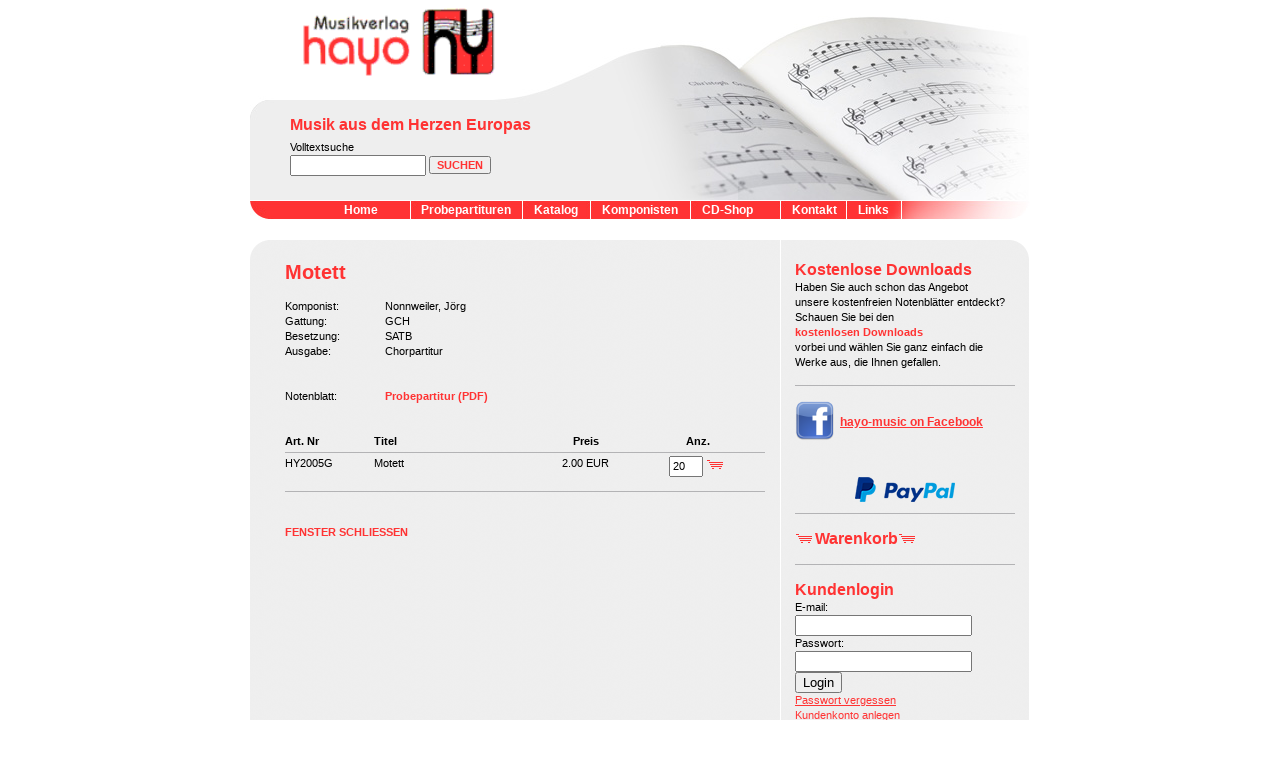

--- FILE ---
content_type: text/html; charset=UTF-8
request_url: https://www.hayo-music.com/php/katalog_detail.php?id=HY2005G
body_size: 4175
content:
<!-- HEADER START -->

<html>

	<head>
		
		<!-- cookiebanner -->
<script type="text/javascript" src="https://cookiebar.wmmmw.de/index.php/cookie/index?token=zgnj9lmf5njk1hph7850i4al0cvbymuq5X019Xu5" ></script>

		
		<title>Musikverlag Hayo &#183; Sie haben sich gute Noten verdient!</title>
		<meta http-equiv="Content-Type" content="text/html; charset=utf8">
		<link rel="stylesheet" href="../inc/font.css" type="text/css">
		<link rel="stylesheet" href="../inc/style.css" type="text/css">
		<link rel="stylesheet" href="../inc/intranet.css" type="text/css">
		<link rel="shortcut icon" href="../../images/flavicon.gif" type="image/vnd.microsoft.icon" />
		
		 <!--[if IE]>
   			 <link rel="stylesheet" href="../inc/style_ie.css" type="text/css">
 		 <![endif]-->
		
		
<meta http-equiv="expires" content="0">
<meta name="author" content="Bernhard Hayo">
<meta name="description"
content="Willkommen beim Musikverlag Hayo - Groﬂrosseln. Musik aus dem Herzen Europas">
<meta name="copyrigth" content="Musikverlag Hayo">
<meta name="topic" content="Musik, Chor, Orchester, CD">
<meta name="audience" content="all">
<meta name="publisher" content="Musikverlag Hayo - 66352 Groﬂrosseln">
<meta name="robots" content="index">
<meta name="robots" content="follow">
<meta name="revisit-after" content="30 days">
<meta name="content-language" content="de">
<meta name="keywords"
content="Chor, Verlag, Chorverlag, Versand, Chˆre, Musik, kostenlos, Bariton, Bass, Deutschland, Bl‰ser, 
Blasmusik, Blockflˆte, kostenlos, cantus, CD, Chanson, choir, Chor, Chˆre, Chorlieder, Chormusik, Chorwerke, Chorwerkstatt, 
dreistimmig, kostenloses, festlich, firmus, flute, Frauenchor,  geistlich, gemischter, Gospels, Gregorianik, 
Groﬂrosseln, Grossrosseln, Horn, Jazz, Jugendchor, Frauen, Kinderchor, Klarinette, Klasse, Klavier, Klavierbegleitung, Lied, male, M‰nnerchor, Mezzosopran, mixed, modern, Motette, music, Musik, Musikrat, Noten, Orchester, Organum, Orgel, Ostern, Partitur, Pfingsten, Pfingstmotette, Posaune, Probepartitur, recorder, rhythm, rhythmisch, Saars‰ngerbund, SAB, Schule, Schulmusik, singen, Sopran, Solo, Band, Instrumentalgruppe, Spirituals, Sprecher, TBB, Tenor, Trompete, TTB, Tuba, vierstimmig, vocal,  Volkslieder, Folklore, Weihnachten, gratis, youth, zeitgenˆssisch, international, Workshop, Kurse, Versand, M¸nchen, Amen, Gloria, Messe, Missa, Sanctus, Kyrie, Agnus, 4stg, Verlag, Musikverlag">

<script type="text/javascript" src="../js/jquery.js"></script> 
  <script type="text/javascript" src="../js/jquery.socialshareprivacy.js"></script>
  <script type="text/javascript">
    jQuery(document).ready(function($){
      if($('#socialshareprivacy').length > 0){
        $('#socialshareprivacy').socialSharePrivacy({
  services : {
    facebook : {
      'app_id'      : '0123456789', 
      'perma_option': 'off'
    }, 
    twitter : {
        'status' : 'off'
    },
    gplus : {
      'display_name' : 'Google Plus'
    }
  },
  'cookie_domain' : 'heise.de'
});
      }
    });
  </script>
	<script type="text/javascript">
			var RecaptchaOptions = {
				theme : 'clean'
			 };
		</script>
	</head>
	
	
	<body bgcolor="#FFFFFF" text="#000000" link="#FF3333" alink="#FF3333" vlink="#FF3333" leftmargin="0" topmargin="0">

<script>
 <!--
 var x = self.location + "xxx";
   if ( (x.substring(0, 22)=="http://www.chor2000.de") )
 window.location="http://www.hayo-music.com/Chor2000/index.html";
 if ( (x.substring(0, 18)=="http://chor2000.de") )
 window.location="http://www.hayo-music.com/Chor2000/index.html";
  if ( (x.substring(0, 24)=="http://www.hayoonline.de") )
 window.location="/hayoonline/index.htm";
 if ( (x.substring(0, 20)=="http://hayoonline.de") )
 window.location="/hayoonline/index.htm";
  if ( (x.substring(0, 19)=="http://www.gokli.de") )
 window.location="gokli/index.htm";
 if ( (x.substring(0, 15)=="http://gokli.de") )
 window.location="gokli/index.htm";
   if ( (x.substring(0, 24)=="http://www.hayoglobal.de") )
 window.location="/hayoglobal/index.htm";
 if ( (x.substring(0, 20)=="http://hayoglobal.de") )
 window.location="/hayoglobal/index.htm";
    if ( (x.substring(0, 30)=="http://www.hallo-katrinchen.de") )
 window.location="/Katrinchen/index.htm";
 if ( (x.substring(0, 26)=="http://hallo-katrinchen.de") )
 window.location="/Katrinchen/index.htm";
 	if ( (x.substring(0,30)=="http://www.streicherprojekt.de") )
 window.location="/streicherprojekt/index.htm";
 if ( (x.substring(0, 26)=="http://streicherprojekt.de") )
 window.location="/streicherprojekt/index.htm";
    if ( (x.substring(0, 23)=="http://www.rosseltal.de") )
 window.location="/rosseltal/index.htm";
 if ( (x.substring(0, 19)=="http://rosseltal.de") )
 window.location="/rosseltal/index.htm";
  //-->
 </script>
 
	
		<div id="center">
	
			<div id="bg_oben"></div>

		
		
			<div id="logo">
				<a href="index.php"><img src="../images/logo.gif" width="200" height="85" border="0" alt="Zur Startseite"></a>
			</div>
			
			
			<div id="navig_startseite">
				<a href="index.php" class="aweiss">Home</a>
			</div>
			
			<div id="navig_probepartituren">
				<a href="probepartituren.php" class="aweiss">Probepartituren</a>
			</div>
			
			<div id="navig_katalog">
				<a href="katalog.php" class="aweiss">Katalog</a>
			</div>
			
			<div id="navig_komponisten">
				<a href="komponisten.php?sort1=head_de&sort2=ASC&themen_id=4" class="aweiss">Komponisten</a>
			</div>
			
			<div id="navig_cds">
				<a href="cds.php?sort1=id&sort2=ASC" class="aweiss">CD-Shop</a>
			</div>
			
			<div id="navig_Service">
				<a href="kontakt.php" class="aweiss">Kontakt</a>
			</div>
			
			
			<div id="navig_Links">
				<a href="themen2.php?themen_id=6" class="aweiss">Links</a>
			</div>
			
			<!--
			<div id="navig_kontakt">
				<a href="../kontakt.php" class="aweiss">Kontakt</a>
			</div>
			-->		
						
			<div id="suche" class="font">
				Volltextsuche
				<form name="schnellsuche" action="katalog_schnellsuche.php" method="post">
				<input name="suche" size="20" class="font">
				<input name="sort1" type="hidden" value="titel">
				<input name="sort2" type="hidden" value="ASC">
				<input type="submit" value="SUCHEN" class="a">
				</form> 
				
								
			</div>
			
			<div id="claim" class="head2">
				Musik aus dem Herzen Europas
			</div>
			
			
		
			<div id="bg">
				<table width="780" border="0" cellpadding="0" cellspacing="0">
					<tr>
						<td width="780" valign="top" height="20" class="font" background="../images/bg_rund_oben.jpg"></td>
					</tr>
					<tr>
						<td width="780" valign="top" height="300" class="font" background="../images/bg_mitte.jpg">
						
						
						
							<table width="780" border="0" cellpadding="0" cellspacing="0">
								<tr>
																		<td width="35"></td>
									<td width="480" valign="top" class="font">

<!-- HEADER ENDE --><font class="head1">Motett</font>
<br><br>


<table width="480" border="0" cellpadding="0" cellspacing="0">
	<tr>
		<td width="300" valign="top" class="font">


<table width="300" border="0" cellpadding="0" cellspacing="0">
		<tr>
		<td width="100" class="font" valign="top">
		
			Komponist:
		
		</td>
		<td width="200" class="font" valign="top">
		
			Nonnweiler, Jörg		
		</td>
	</tr>
					<tr>
		<td width="100" class="font" valign="top">
		
			Gattung:
		
		</td>
		<td width="200" class="font" valign="top">
		
			GCH		
		</td>
	</tr>
			<tr>
		<td width="100" class="font" valign="top">
		
			Besetzung:
		
		</td>
		<td width="200" class="font" valign="top">
		
			SATB		
		</td>
	</tr>
			
	<!--
		<tr>
		<td width="100" class="font" valign="top">
		
			Suche:
		
		</td>
		<td width="200" class="font" valign="top">
		
			32002, 330101, 330802, Chor 2000		
		</td>
	</tr>
		-->
	
			<tr>
		<td width="100" class="font" valign="top">
		
			Ausgabe:
		
		</td>
		<td width="200" class="font" valign="top">
		
			Chorpartitur		
		</td>
	</tr>
	</table>

		</td>
		<td width="180" valign="top">
					
		</td>
	</tr>
</table>



<br><br>





<table width="480" border="0" cellpadding="0" cellspacing="0">
			<tr>
		<td width="100" class="font" valign="top">
		
			Notenblatt:
		
		</td>
		<td width="380" class="font" valign="top">
		
			<a href="../daten/pdf/HY2005G.pdf" class="a" target="_new">Probepartitur (PDF)</a>
		
		</td>
	</tr>
	</table>

<br /><br />
<table width="480" border="0" cellpadding="0" cellspacing="0">
	<tr>
		<td width="80" class="font">
		
			<b>Art. Nr</b>
		
		</td>
		<td width="150" class="font">
		
			<b>Titel</b>
		
		</td>
		<td width="80" class="font" align="center">
		
			<b>Preis</b>
		
		</td>

		<td width="120" class="font" align="center">
		
			<b>Anz.</b>
		
		</td>
	</tr>
	<tr><td colspan="5" width="480" height="7" valign="middle"><img src="../images/punkt.gif" width="480" height="1" border="0"></td></tr>
	<tr>
		<td width="70" class="font" valign="top">
		
			HY2005G		
		</td>
		<td width="150" class="font" valign="top">
		
			Motett		
		</td>
		<td width="80" class="font center" align="right" valign="top">
		
			2.00 EUR<br />		
		</td>
		<td width="120" class="font center" align="right" valign="top">
			<form name="wk" action="warenkorb_insert.php" method="post" enctype="multipart/form-data">
				<input type="hidden" name="artikelliste_id" value="HY2005G">
				<input type="hidden" name="credits" value="0">
				<input type="hidden" name="mwst" value="1.07" />
				<input type="hidden" name="preis_brutto" value="2.00" />
				<input type="text" name="menge" size="3" class="font" value="20" />
				
				<input type="image" value="" name="submit" src="../images/warenkorb.gif" width="20" height="12" alt="in den Warenkorb legen" />
				
			</form>
		
		</td>
	</tr>
	<tr><td colspan="4" width="480" height="7" valign="middle"><img src="../images/punkt.gif" width="480" height="1" border="0"></td></tr>
	</table>

<br><br>
<a href="javascript:window.close()" class="a">FENSTER SCHLIESSEN</a><!-- TABLE START -->

									</td>
									<td width="30"></td>
									<td width="220" valign="top" class="font">

<!-- TABLE ENDE --><!-- RECHTS START -->

<font class="head2">
<a href="katalog_pdf.php" class="a">Kostenlose Downloads</a>
</font>
<br />
Haben Sie auch schon das Angebot<br /> unsere kostenfreien Notenblätter entdeckt? Schauen Sie bei den<br /><a href="katalog_pdf.php" class="a">kostenlosen Downloads</a><br />vorbei und wählen Sie ganz einfach die Werke aus, die Ihnen gefallen.
<br><br>
<img src="../images/punkt.gif" width="220" height="1" border="0">
<br><br>
<a href="http://www.facebook.com/profile.php?id=100002942704483" target="_blank"><img src="../images/facebook_logo.jpg" width="40" border="0"><font class="facebook">hayo-music on Facebook</font></a>
<!-- PayPal Logo --><table border="0" cellpadding="10" cellspacing="0" align="center"><tbody><tr><td align="center"></td></tr><tr><td align="center"><a href="https://www.paypal.com/de/webapps/mpp/paypal-popup" title="So funktioniert PayPal" onclick="javascript:window.open('https://www.paypal.com/de/webapps/mpp/paypal-popup','WIPaypal','toolbar=no, location=no, directories=no, status=no, menubar=no, scrollbars=yes, resizable=yes, width=715, height=539); return false;"><img src="https://www.paypalobjects.com/webstatic/de_DE/i/de-pp-logo-100px.png" border="0" alt="PayPal Logo" /></a></td></tr></tbody></table><!-- PayPal Logo -->
<img src="../images/punkt.gif" width="220" height="1" border="0">
<br><br>
<font class="head2"><a href="warenkorb.php"><input type="image" value="" src="../images/warenkorb.gif" width="20" height="12" alt="Warenkorb">Warenkorb<input type="image" value="" src="../images/warenkorb.gif" width="20" height="12" alt="Warenkorb"></a></font>
<br><br>
<img src="../images/punkt.gif" width="220" height="1" border="0">
<br><br>
	<style type="text/css">
b{
	font-size: 11px;
	font-family: Arial,Helvetica,sans-serif;
	color: #000;
}
</style>
<font class="head2">Kundenlogin</font><br/>
<form action="login.php" method="post">
	E-mail:<br/>
	<input type="text" name="email" /><br/>
	Passwort:<br/>
	<input type="password" name="passwd" /><br/>
	<input type="submit" value="Login" name="Ok" /><br/>
	<a href="password_recovery.php">Passwort vergessen</a><br/>
	<a href="create_account.php">Kundenkonto anlegen</a><br/>
</form>
<br>
<img src="../images/punkt.gif" width="220" height="1" border="0" />
<br><br>

<font class="head2">
	Verlagsfremde Noten
</font><br>
Nat&uuml;rlich liefern wir Ihnen Notenausgaben aller Verlage, sofern diese lieferbar sind.<br>
Weiter zum <a href="verlagsfremd.php" class="a">Bestellformular</a>

<br><br>
<img src="../images/punkt.gif" width="220" height="1" border="0">
<br><br>

<font class="head2">
	Suchfunktion
</font><br>
Die Volltext-Suchfunktion bietet Ihnen die M&ouml;glichkeit nach
<ul>
	<li>Titel (auch teilbegriffe)</li>
	<li>Komponist</li>
	<li>Verlagsnummer</li>
	<li>Schlagw&ouml;rtern etc.</li>
</ul>
zu suchen

<br><br>
<img src="../images/punkt.gif" width="220" height="1" border="0">
<br><br>

<font class="head2">
	Notenrecherche
</font><br>
Sie suchen ein bestimmtes Werk oder eine spezielle Ausgabe?<br>
Dann gehen Sie zu unserer <a href="notenrecherche.php" class="a">Notenrecherche</a>.<br>
Wir sind bem&uuml;ht, Ihre Fragen zu beantworten.
<br><br>


<!-- RECHTS ENDE --><!-- FOOTER START -->

									</td>
									<td width="15"></td>
								</tr>
							</table>

						</td>
					</tr>
					<tr>
						<td width="780" valign="top" height="20" class="font" background="../images/bg_rund_unten.jpg"></td>
					</tr>
					<tr>
						<td width="780" valign="top" height="20" class="font">
						
							<table width="780" border="0" cellpadding="0" cellspacing="0">
								<tr>
									<td width="545"></td>
									<td width="235" valign="top" class="font">
										
										<br>
										<a href="impressum.php" class="arot">Impressum</a> | <a href="datenschutz.php" class="arot">Datenschutz</a> | <a href="agb.php" class="arot">AGB</a>
									
									</td>
								</tr>
							</table>
						
						</td>
				</table>
				
				<br><br>


			</div><!--0630ec--><!--/0630ec-->





	
		
		</div>
	
	</body>
	
</html>

<!-- FOOTER ENDE -->

--- FILE ---
content_type: text/css
request_url: https://www.hayo-music.com/inc/font.css
body_size: 236
content:
@charset "ISO-8859-1";

.weiss
{
	font-family: Arial, Helvetica, sans-serif;
	font-size: 12px;
	line-height: 15px;
	color:FFFFFF;
	text-decoration:none;
	font-weight:bold;
}


.aweiss
{
	font-family: Arial, Helvetica, sans-serif;
	font-size: 12px;
	line-height: 15px;
	color:FFFFFF;
	text-decoration:none;
	font-weight:bold;
}


.aweiss:hover
{
	font-family: Arial, Helvetica, sans-serif;
	font-size: 12px;
	line-height: 15px;
	color:FFFFFF;
	text-decoration:underline;
	font-weight:bold;
}

center {
    font-weight: 100;
}

.arot
{
	font-family: Arial, Helvetica, sans-serif;
	font-size: 12px;
	line-height: 15px;
	color:FF3333;
	text-decoration:none;
	font-weight:bold;
}


.arot:hover
{
	font-family: Arial, Helvetica, sans-serif;
	font-size: 12px;
	line-height: 15px;
	color:FF3333;
	text-decoration:underline;
	font-weight:bold;
}



.a
{
	font-family: Arial, Helvetica, sans-serif;
	font-size: 11px;
	line-height: 15px;
	color:FF3333;
	text-decoration:none;
	font-weight:bold;
}


.a:hover
{
	font-family: Arial, Helvetica, sans-serif;
	font-size: 11px;
	line-height: 15px;
	color:FF3333;
	text-decoration:underline;
	font-weight:bold;
}



.a2
{
	font-family: Arial, Helvetica, sans-serif;
	font-size: 11px;
	line-height: 15px;
	color:000000;
	text-decoration:none;
}


.a2:hover
{
	font-family: Arial, Helvetica, sans-serif;
	font-size: 11px;
	line-height: 15px;
	color:FF3333;
	text-decoration:underline;
}



.font, #user_bar, #edit_user table tr td, #buy_history table tr td,#buy_credits table tr td
{
	font-family: Arial, Helvetica, sans-serif;
	font-size: 11px;
	line-height: 15px;
	color:000000;
	text-decoration:none;
}



.head1 , h1 strong
{
	font-family: Arial, Helvetica, sans-serif;
	font-size: 20px;
	line-height: 24px;
	color:FF3333;
	text-decoration:none;
	font-weight:bold;
}


.head2 a, .head2 a:hover, .head2, strong
{
	font-family: Arial, Helvetica, sans-serif;
	font-size: 16px;
	line-height: 20px;
	color:FF3333;
	text-decoration:none;
	font-weight:bold;
}

.facebook
{
	font-family: Arial, Helvetica, sans-serif;
	font-size: 12px;
	line-height: 20px;
	color:FF3333;
	text-decoration:none;
	font-weight:bold;
	margin:5px;
	position: relative;
    top: -15px;
}


.ahead
{
	font-family: Arial, Helvetica, sans-serif;
	font-size: 16px;
	line-height: 20px;
	color:FF3333;
	text-decoration:none;
	font-weight:bold;
}


.ahead:hover
{
	font-family: Arial, Helvetica, sans-serif;
	font-size: 16px;
	line-height: 20px;
	color:FF3333;
	text-decoration:underline;
	font-weight:bold;
}

--- FILE ---
content_type: text/css
request_url: https://www.hayo-music.com/inc/style.css
body_size: 353
content:
#center
{
  	position: absolute;
	left: 50%;
	width: 780px;
	height: 100%;
	margin-left: -390px;
	z-index:1;
}



#bg_oben
{
	position:absolute;
	top:0;
	left:0;
	width:780px;
	height:220px;
	background-image:url(../images/bg_oben.jpg);
	z-index:2;
}



#bg
{
	position:absolute;
	top:240;
	left:0;
	width:780px;
	height:350px;
	z-index:3;
}

#logo
{
	position:absolute;
	top:0;
	left:50;
	width:200px;
	height:85px;
	z-index:10;
}



#navig_startseite
{
	position:absolute;
	top:203;
	left:94;
	width:200px;
	height:15px;
	z-index:11;
}


#navig_probepartituren
{
	position:absolute;
	top:203;
	left:171;
	width:200px;
	height:15px;
	z-index:12;
}


#navig_katalog
{
	position:absolute;
	top:203;
	left:284;
	width:200px;
	height:15px;
	z-index:13;
}


#navig_komponisten
{
	position:absolute;
	top:203;
	left:352;
	width:200px;
	height:15px;
	z-index:14;
}


#navig_cds
{
	position:absolute;
	top:203;
	left:452;
	width:200px;
	height:15px;
	z-index:15;
}


#navig_service
{
	position:absolute;
	top:203;
	left:542;
	width:200px;
	height:15px;
	z-index:16;
}


#navig_links
{
	position:absolute;
	top:203;
	left:608;
	width:200px;
	height:15px;
	z-index:17;
}


#navig_kontakt
{
	position:absolute;
	top:203;
	left:663;
	width:200px;
	height:15px;
	z-index:18;
}



#suche
{
	position:absolute;
	top:140;
	left:40;
	width:300px;
	height:20px;
	z-index:17;
}


#claim
{
	position:absolute;
	top:115;
	left:40;
	width:300px;
	height:20px;
	z-index:18;
}



#suche_zwei
{
	position:absolute;
	top:120;
	left:20;
	width:400px;
	height:150px;
	z-index:18;
	background-color:EEEEEE;
	filter:alpha(opacity=70);
	opacity: 0.7;
	-moz-opacity:0.7;
}



#suche_drei
{
	position:absolute;
	top:240;
	left:20;
	width:400px;
	height:70px;
	z-index:18;
	background-color:EEEEEE;
	filter:alpha(opacity=70);
	opacity: 0.7;
	-moz-opacity:0.7;
}

.center{
	text-align: center;
}

#flash_slide {
    height: 200px;
    margin: -15px 0 -20px 10px;
}



--- FILE ---
content_type: text/css
request_url: https://www.hayo-music.com/inc/intranet.css
body_size: 126
content:
#user_bar{
background-color:#F2F2F2;
width:500px;

}


#user_bar img{

margin:0px;
padding:0px;
}

#credit_right{
text-align:right;
position:absolute;
margin-left:350px;
width:150px;
margin-top:0px;

}


#edit_user, #buy_history{
margin-top:30px;
}

#edit_user{
	margin-left:40px;
}

#buy_credits{
margin-top:30px;
}

#buy_credits table tr td{
width:60px;
height:14px;

border-style:none;

}




--- FILE ---
content_type: text/javascript;charset=UTF-8
request_url: https://cookiebar.wmmmw.de/index.php/cookie/index?token=zgnj9lmf5njk1hph7850i4al0cvbymuq5X019Xu5
body_size: 6031
content:
var cfg = {cookie_style: '#wmm_consentmanager { position: fixed; left: 0; top: 0; right: 0; bottom: 0; background-color: rgba(0, 0, 0, 0.8); z-index: 99999; overflow: auto; } body { overflow: hidden; } div.wmm_cookie_content { margin-top: 30px; margin-bottom: 30px; margin-left: auto; margin-right: auto; background-color: white; color: black !important; padding: 30px; max-width: 900px; } div.wmm_cookie_content h1, div.wmm_cookie_content p, div.wmm_cookie_content label, div.wmm_cookie_content td { color: black !important; color: inherit; } div.wmm_cookie_content p { text-align: left !important; } div.wmm_cookie_checkmarks { margin-top: 30px; } div.wmm_cookie_checkboxoption { display: inline-block; margin-right: 20px; cursor: pointer; -ms-user-select: None; -moz-user-select: None; -webkit-user-select: None; color: black !important; } div.wmm_cookie_checkboxoption input { display: none; } div.wmm_cookie_checkboxoption label { display: inline-block; line-height: 24px; vertical-align: top; cursor: pointer; } div.wmm_cookie_checkboxoption span.checkmark { display: inline-block; border: 2px solid #666; width: 20px; height: 20px; border-radius: 4px; background-color: white; position: relative; vertical-align: top; } div.wmm_cookie_checkboxoption span.checked { position: absolute; left: 6px; top: 2px; width: 5px; height: 10px; border-right: 2px solid white; border-bottom: 2px solid white; transform: rotate(45deg); display: none; } div.wmm_cookie_checkboxoption span.partchecked { position: absolute; top: 2px; left: 2px; bottom: 2px; right: 2px; background-color: #c03; display: none; } div.checked span.checkmark { border: 2px solid #c03; background-color: #c03; } div.wmm_checkbox_Notwendig, div.wmm_checkbox_Notwendig label { cursor: default; } div.wmm_checkbox_Notwendig span.checkmark { border: 2px solid #666; background-color: #666; } div.partchecked span.checkmark { border: 2px solid #c03; } div.checked span.checked { display: block; } div.partchecked span.partchecked { display: block; } div.wmm_cookie_links { margin-top: 30px; } a#wmm_cookiedetails { display: inline-block; color: #0f2351; cursor: pointer; position: absolute; padding-right: 20px; text-decoration: none; text-transform: uppercase; font-weight: bold; right: 0; } i#wmm_cookiedetails_arrow { display: inline-block; margin-left: 10px; position: relative; width: 12px; height: 20px; transition: 200ms ease all; position: absolute; right: 0; top: 1px; } i#wmm_cookiedetails_arrow::before { content: ""; border-left: 2px solid #c03; border-bottom: 2px solid #c03; width: 8px; height: 8px; float: left; transform: rotate(-45deg); margin-top: 2px; } div#wmm_cookie_details { overflow: hidden; max-height: 0; -webkit-transition: max-height .5s ease-out; transition: max-height .5s ease-out; color: black !important; } div#wmm_cookie_details.open { max-height: 9999px; -webkit-transition: max-height 1s ease-in; transition: max-height 1s ease-in; } div#wmm_cookie_details h4 { margin-bottom: 0; margin-top: 20px; clear: both; } div#wmm_cookie_details table { width: 100%; border-collapse: collapse; } div#wmm_cookie_details table th { font-weight: bold; padding: 5px; border-bottom: solid 1px #666; text-align: left; } div#wmm_cookie_details table td { padding: 5px; border-bottom: solid 1px #666; font-weight: normal; text-align: left; } div.wmm_cookie_buttons { margin-top: 20px; text-align: right; } a.wmm_cookie_button { display: inline-block; padding: 10px; border: solid 2px transparent; border-radius: 4px; text-align: center; color: white !important; font-weight: bold; text-decoration: none; line-height: 1; cursor: pointer; margin-left: 30px; float: right; background-color: black; } a.wmm_cookie_actionbutton { border: solid 2px black; background-color: black; color: white; } a.wmm_cookie_actionbutton:hover { border: solid 2px #1c1c1c; background-color: #1c1c1c; } .wmm_cookie_infos { float: left; list-style-type: none; margin: 0; padding: 10px 0; } .wmm_cookie_infos > li { display: inline-block; padding: 0 10px 0 0; position: relative; } .wmm_cookie_infos > li:after { position: absolute; content: "·"; right: 0; bottom: -3px; } .wmm_cookie_infos > li:last-child:after { content: ""; } a.wmm_cookie_button_info { margin: 0; font-weight: normal; color: #666 !important; padding: 0; text-decoration: none; line-height: 1; cursor: pointer; background-color: transparent; } a.wmm_cookie_button_info:hover { text-decoration: underline !important; } #wmm_cookie_infomodals { position: fixed; display: none; background: #fff; padding: 2em 0; left: 10%; right: 10%; top: 10%; bottom: 10%; } .wmm_cookie_infomodal { clear: right; display: none; height: 90%; overflow-y: auto; padding: 0 2em; } .wmm_cookie_infomodal a { color: #0099ff; } #wmm_cookie_infomodal_close { float: right; margin-right: 2em; color: #000; font-size: 20px; text-decoration: none; } a.wmm_link { float: left; } .wmm_td_cookie { width: 20%; } .wmm_td_category { width: 15%; } .wmm_td_description { width: 60%; /*40% if persistency col is active */ } .wmm_td_persistency { width: 25%; } .wmm_cookie_buttons { height: 50px; } @media only screen and (min-width: 0) and (max-width: 767px) { a.wmm_cookie_button { clear: both; display: block; margin-left: 0; margin-top: 20px; float: none; } .wmm_cookie_buttons { height: auto; } div#wmm_cookie_details { min-height: 30px; } a.wmm_cookie_button:first-child { margin-top: 0; } a.wmm_link { float: none; } .wmm_td_cookie { width: 25%; } .wmm_td_category { display: none; } .wmm_td_description { width: 45%; } .wmm_td_persistency { width: 30%; } }',cookie_verify_url: 'https://cookiebar.wmmmw.de/index.php/cookie/verify/zgnj9lmf5njk1hph7850i4al0cvbymuq5X019Xu5',cookie_decision_url: 'https://cookiebar.wmmmw.de/index.php/cookie/decision',blacklist: JSON.parse(JSON.stringify({"BE_PAGE_OFFSET":null,"BE_USER_AUTH":null,"PHPSESSID":null,"screen":null,"wmm-visitor_token":null,"Google Maps":"\/google\\.com\/","Google Services":"\/google\\.com\/","YouTube":"\/youtube\\.com\/"})),consent_overlay_tmpl: '',necessary_cat_name: 'Notwendig',};window.YETT_IFRAME = true;window.YETT_IFRAME_BLOCKED_TEXT = 'Der folgende Inhalt wurde aufgrund Ihrer Einstellungen gesperrt:';window.YETT_IFRAME_BLOCKED_BTN = 'Einstellungen anpassen';window.YETT_BLACKLIST = [];window.YETT_BLACKLIST_LABELS = [];
for(var keys=Object.keys(cfg.blacklist),i=0;i<keys.length;i++)null!=cfg.blacklist[keys[i]]&&(window.YETT_BLACKLIST.push(new RegExp(cfg.blacklist[keys[i]].substring(1).slice(0,-1))),window.YETT_BLACKLIST_LABELS.push(keys[i]));!function(){function l(e){e=document.cookie.match("(^|;)\\s*"+e+"\\s*=\\s*([^;]+)");return e?e.pop():""}function a(e,t,o){var i=new Date;i.setTime(1e3*o),o="; expires="+i.toUTCString(),document.cookie=e+"="+(t||"")+o+"; path=/"}function s(e){var t=document.getElementById("wmm_cookieform"),o=Object.fromEntries(new FormData(t)),n=document.getElementsByClassName("wmm_cookie_checkboxoption");for(i=0;i<n.length;i++)childOptions=n[i].querySelectorAll(":scope > input.checkbox"),0<childOptions.length&&"1"==childOptions[0].value&&r(childOptions[0].name.replace("wmm_cookie_",""));var c=l("wmm-visitor_token"),s=new XMLHttpRequest;s.onreadystatechange=function(){var e;4==this.readyState&&200==this.status&&((e=JSON.parse(this.responseText)).success?(e.visitor_token&&e.expires&&a("wmm-visitor_token",e.visitor_token,e.expires),document.getElementById("wmm_consentmanager").style.display="none",document.body.style.overflow="auto"):alert("Could not save cookies: "+e.msg))},s.open("POST",cfg.cookie_decision_url,"true"),s.setRequestHeader("Content-type","application/x-www-form-urlencoded"),s.withCredentials=!0,s.send("website_token="+t.getAttribute("data-val")+"&cookies="+JSON.stringify(o)+(c?"&visitor_token="+c:""))}function r(e){e?cfg.blacklist[e]&&window.yett.unblock(cfg.blacklist[e].replace(new RegExp("\\\\","g"),"")):window.yett.unblock()}function t(){if(""!=cfg.consent_overlay_tmpl){document.head.insertAdjacentHTML("afterbegin","<style>"+cfg.cookie_style+"</style>"),document.body.insertAdjacentHTML("afterbegin",cfg.consent_overlay_tmpl),document.getElementById("wmm_cookie_button_adjust").addEventListener("click",function(){document.getElementById("wmm_cookie_details").classList.toggle("open")}),document.getElementById("wmm_cookie_button_selectall").addEventListener("click",function(){var e=document.querySelectorAll("input.checkbox");for(i=0;i<e.length;i++)e[i].value="1";n(),r(),s()}),document.getElementById("wmm_cookie_button_select").addEventListener("click",s),document.getElementById("wmm_cookie_infomodal_close").addEventListener("click",c);let e=document.getElementById("wmm_cookie_privacy");e&&e.addEventListener("click",c),document.getElementById("wmm_cookie_imprint")&&document.getElementById("wmm_cookie_imprint").addEventListener("click",c);var t=document.getElementsByClassName("wmm_cookie_checkboxoption");for(i=0;i<t.length;i++)t[i].addEventListener("click",o);n()}function n(){var e,t,o=document.getElementsByClassName("wmm_cookie_checkboxoption");for(i=0;i<o.length;i++)0<(e=o[i].querySelectorAll(":scope > input.checkbox")).length&&"1"==e[0].value?o[i].classList.add("checked"):o[i].classList.remove("checked");for(t=document.querySelectorAll("div.wmm_checkbox_category"),i=0;i<t.length;i++){t[i].classList.remove("checked"),t[i].classList.remove("partchecked");var n=!0,c=!1,s=document.querySelectorAll("div.wmm_checkbox_category_"+t[i].getAttribute("data-category"));for(j=0;j<s.length;j++)0<(e=s[j].querySelectorAll(":scope > input.checkbox")).length&&"1"==e[0].value?c=!0:n=!1;n?(t[i].classList.add("checked"),t[i].querySelectorAll(":scope > input.checkbox")[0].value="1"):c&&t[i].classList.add("partchecked")}}function o(){if(!this.classList.contains("wmm_checkbox_"+cfg.necessary_cat_name)){var e=!0;if(1==(t=this.querySelectorAll(":scope > input.checkbox")).length&&"1"==t[0].value?e=!(t[0].value="0"):t[0].value="1",this.classList.contains("wmm_checkbox_category"))for(categoryOptions=document.querySelectorAll(".wmm_checkbox_category_"+this.getAttribute("data-category")),j=0;j<categoryOptions.length;j++){var t,o=e?"1":"0";1==(t=categoryOptions[j].querySelectorAll(":scope > input.checkbox")).length&&(t[0].value=o)}n()}}function c(e){e.preventDefault();let t=document.getElementById("wmm_cookie_infomodals"),o=document.getElementById(this.getAttribute("rel"));if(o)o.style.display="block",t.style.display="block";else{var n=document.querySelectorAll(".wmm_cookie_infomodal");for(i=0;i<n.length;i++)n[i].style.display="none";t.style.display="none"}}}var o,e;o=l("wmm-visitor_token"),(e=new XMLHttpRequest).onreadystatechange=function(){if(4==this.readyState&&200==this.status){var e=JSON.parse(this.responseText);if(e.success)if(cfg.consent_overlay_tmpl=e.tmpl,e.expires){for(i=0;i<e.whitelisted.length;i++)r(e.whitelisted[i]);a("wmm-visitor_token",o,e.expires)}else t()}},e.open("POST",cfg.cookie_verify_url,"true"),e.setRequestHeader("Content-Type","application/x-www-form-urlencoded"),e.withCredentials=!0,o?e.send("visitor_token="+o):e.send(),window.onload=function(){document.body.addEventListener("click",function(e){e.target.matches(".toggleConsentManager")&&function(){null==document.getElementById("wmm_consentmanager")&&t(),(m=document.getElementById("wmm_consentmanager"))&&(m.style.display="block")}.call(this,e)})}}();
// Source: https://github.com/pronego/yett (forked from elbywan/yett)
!function(t,e){"object"==typeof exports&&"undefined"!=typeof module?e(exports):"function"==typeof define&&define.amd?define(["exports"],e):e((t=t||self).yett={})}(this,function(t){"use strict";function l(t,e){return t&&(!e||e!==p)&&w(t,!1)}function b(t){var e=t.getAttribute("src");return f.blacklist&&f.blacklist.every(function(t){return!t.test(e)})||f.whitelist&&f.whitelist.some(function(t){return t.test(e)})}var p="javascript/blocked",m="yett-src",f={blacklist:window.YETT_BLACKLIST,whitelist:window.YETT_WHITELIST,blacklistlabels:window.YETT_BLACKLIST_LABELS||[]},y=window.YETT_IFRAME,g=window.YETT_IFRAME_BLOCKED_TEXT||"The following content was blocked due to your settings:",v=window.YETT_IFRAME_BLOCKED_BTN||"Unblock",h={blacklisted:[]},w=function(t,e){var r=void 0===t||null==t?"":t.toString().split("?")[0],n=null;return!(!r||f.blacklist&&!f.blacklist.some(function(t,e){return!!t.test(r)&&(n=e,!0)})||f.whitelist&&!f.whitelist.every(function(t){return!t.test(r)}))&&(!e||n)},a=new MutationObserver(function(t){for(var e=0;e<t.length;e++)for(var d=t[e].addedNodes,r=function(t){var e,r,n=d[t];if(1===n.nodeType&&("SCRIPT"===n.tagName||y&&"IFRAME"===n.tagName)){var i=n.src||n.getAttribute("yett-src"),o=n.type;if("SCRIPT"===n.tagName&&n.text&&-1!==n.text.indexOf("dlh_googlemap"))for(var l=document.getElementsByClassName("dlh_googlemap"),a=0;a<l.length;a++)l[a].classList.add("blocked"),l[a].innerHTML='<div style="text-align: center"><p>'+g+' Google Maps</p><p><button class="toggleConsentManager">'+v+"</button></p></div>";var s=(r=o,(e=i)&&(!r||r!==p)&&w(e,!0));if(null!==s&&!1!==s){h.blacklisted.push([n,n.type]),n.type=p;if(n.addEventListener("beforescriptexecute",function t(e){n.getAttribute("type")===p&&e.preventDefault(),n.removeEventListener("beforescriptexecute",t)}),y&&"IFRAME"===n.tagName){var c=f.blacklistlabels[s]?"<br/>"+f.blacklistlabels[s]:"",u=document.createElement("div");u.setAttribute("data-src",i),u.style.cssText=document.defaultView.getComputedStyle(n,"").cssText,u.style.backgroundColor="#dedede",u.style.display="flex",u.style.alignItems="center",u.style.justifyContent="center",u.style.width=n.getAttribute("width")+"px",u.style.height=n.getAttribute("height")+"px",u.style.maxWidth="100%",u.classList.add("iframe-blocked"),u.innerHTML='<div style="text-align: center"><p>'+g+c+'</p><p><button class="toggleConsentManager">'+v+"</button></p></div>",n.parentElement&&n.parentElement.insertBefore(u,n)}n.parentElement&&n.parentElement.removeChild(n)}}},n=0;n<d.length;n++)r(n)});a.observe(document.documentElement,{childList:!0,subtree:!0});var s=document.createElement,c={script:{class:HTMLScriptElement,src:Object.getOwnPropertyDescriptor(HTMLScriptElement.prototype,"src"),type:Object.getOwnPropertyDescriptor(HTMLScriptElement.prototype,"type")}};function E(t,e){return function(t){if(Array.isArray(t))return t}(t)||function(t,e){if("undefined"==typeof Symbol||!(Symbol.iterator in Object(t)))return;var r=[],n=!0,i=!1,o=void 0;try{for(var l,a=t[Symbol.iterator]();!(n=(l=a.next()).done)&&(r.push(l.value),!e||r.length!==e);n=!0);}catch(t){i=!0,o=t}finally{try{n||null==a.return||a.return()}finally{if(i)throw o}}return r}(t,e)||r(t,e)||function(){throw new TypeError("Invalid attempt to destructure non-iterable instance.\nIn order to be iterable, non-array objects must have a [Symbol.iterator]() method.")}()}function u(t){return function(t){if(Array.isArray(t))return n(t)}(t)||function(t){if("undefined"!=typeof Symbol&&Symbol.iterator in Object(t))return Array.from(t)}(t)||r(t)||function(){throw new TypeError("Invalid attempt to spread non-iterable instance.\nIn order to be iterable, non-array objects must have a [Symbol.iterator]() method.")}()}function r(t,e){if(t){if("string"==typeof t)return n(t,e);var r=Object.prototype.toString.call(t).slice(8,-1);return"Object"===r&&t.constructor&&(r=t.constructor.name),"Map"===r||"Set"===r?Array.from(t):"Arguments"===r||/^(?:Ui|I)nt(?:8|16|32)(?:Clamped)?Array$/.test(r)?n(t,e):void 0}}function n(t,e){(null==e||e>t.length)&&(e=t.length);for(var r=0,n=new Array(e);r<e;r++)n[r]=t[r];return n}document.createElement=function(){for(var t=arguments.length,e=new Array(t),r=0;r<t;r++)e[r]=arguments[r];var n=e[0].toLowerCase(),i=c[n];if(void 0===i)return s.bind(document).apply(void 0,e);var o=s.bind(document).apply(void 0,e);try{Object.defineProperties(o,{src:{get:function(){return i.src.get.call(this)},set:function(t){l(t,o.type)&&(i.type?i.type.set.call(this,p):(i.class.prototype.setAttribute.call(this,m,t),t=void 0)),void 0!==t&&i.src.set.call(this,t)}},type:{set:function(t){var e=l(o.src,o.type)?p:t;i.type.set.call(this,e)}}}),o.setAttribute=function(t,e){"type"===t||"src"===t?o[t]=e:i.class.prototype.setAttribute.call(o,t,e)}}catch(t){console.warn("Yett: unable to prevent script execution for "+n+" src ",o.src,".\n",'A likely cause would be because you are using a third-party browser extension that monkey patches the "document.createElement" function.')}return o};var d=new RegExp("[|\\{}()[\\]^$+*?.]","g");t.unblock=function(){for(var t=arguments.length,r=new Array(t),e=0;e<t;e++)r[e]=arguments[e];r.length<1?(f.blacklist=[],f.whitelist=[]):(f.blacklist&&(f.blacklist=f.blacklist.filter(function(e){return r.every(function(t){return"string"==typeof t?!e.test(t):t instanceof RegExp?e.toString()!==t.toString():void 0})})),f.whitelist&&(f.whitelist=[].concat(u(f.whitelist),u(r.map(function(e){if("string"==typeof e){var r=".*"+e.replace(d,"\\$&")+".*";if(f.whitelist.every(function(t){return t.toString()!==r.toString()}))return new RegExp(r)}else if(e instanceof RegExp&&f.whitelist.every(function(t){return t.toString()!==e.toString()}))return e;return null}).filter(Boolean)))));for(var n=document.querySelectorAll('script[type="'.concat(p,'"], *[').concat(m,"]")),i=0;i<n.length;i++){var o=n[i];b(o)&&(h.blacklisted.push([o,"application/javascript"]),o.parentElement.removeChild(o))}var y=0;u(h.blacklisted).forEach(function(t,e){var r=E(t,2),n=r[0],i=r[1];if(b(n)){var o=n.tagName.toLowerCase(),l=document.createElement(o),a=n.getAttribute(m);if("IFRAME"!=l.tagName){for(var s in a?l.setAttribute("src",a):(l.setAttribute("type",i||"application/javascript"),l.setAttribute("src",n.src)),n)s.startsWith("on")&&(l[s]=n[s]);document.head.appendChild(l);for(var c=document.getElementsByClassName("dlh_googlemap"),u=0;u<c.length;u++){c[u].classList.remove("blocked");var d="gmap"+(u+1)+"_initialize";"function"==typeof window[d]&&window.setTimeout(d+"()",500)}}else for(var p=document.querySelectorAll("div.iframe-blocked[data-src]"),f=0;f<p.length;f++)!n.src&&n.getAttribute("yett-src")&&(n.src=n.getAttribute("yett-src")),p[f].getAttribute("data-src")==n.src&&(p[f].parentElement&&p[f].parentElement.insertBefore(n,p[f]),p[f].parentElement&&p[f].parentElement.removeChild(p[f]));h.blacklisted.splice(e-y,1),y++}}),f.blacklist&&f.blacklist.length<1&&a.disconnect()},Object.defineProperty(t,"__esModule",{value:!0})});